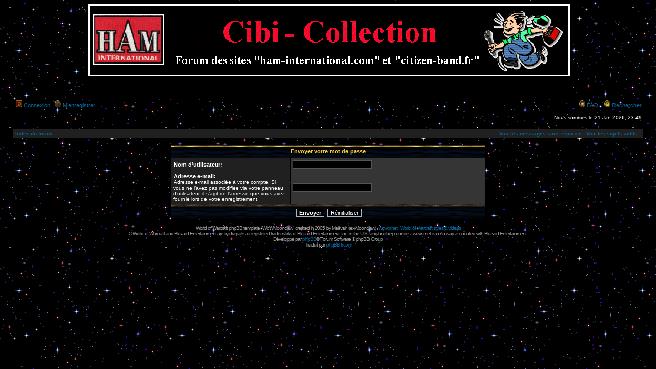

--- FILE ---
content_type: text/html; charset=UTF-8
request_url: http://ham-internationa.webmo.fr/phpBB_3.01/ucp.php?mode=sendpassword&sid=57bc4b450e2e69ac2621a8ce464811e9
body_size: 3239
content:
<!DOCTYPE html PUBLIC "-//W3C//DTD XHTML 1.0 Transitional//EN" "http://www.w3.org/TR/xhtml1/DTD/xhtml1-transitional.dtd">
<html xmlns="http://www.w3.org/1999/xhtml" dir="ltr" lang="fr" xml:lang="fr">
<head>

<meta http-equiv="content-type" content="text/html; charset=UTF-8" />
<meta http-equiv="content-language" content="fr" />
<meta http-equiv="content-style-type" content="text/css" />
<meta http-equiv="imagetoolbar" content="no" />
<meta name="resource-type" content="document" />
<meta name="distribution" content="global" />
<meta name="keywords" content="" />
<meta name="description" content="" />

<title>Cibi Collection - 100% HAMateurs Radio - 11 mètres / 27 Méga &bull; Panneau de l’utilisateur &bull; Envoyer le mot de passe</title>



<!--
   phpBB style name: WoWMoonclaw
   Based on style:   subsilver2
   Original author:  Tom Beddard ( http://www.subBlue.com/ )
   Modified by:      Ma&euml;vah/Moonclaw ( http://www.wowcr.net/ )

   NOTE: This page was generated by phpBB, the free open-source bulletin board package.
         The phpBB Group is not responsible for the content of this page and forum. For more information
         about phpBB please visit http://www.phpbb.com
-->

<link rel="stylesheet" href="./styles/WoWMoonclaw/theme/stylesheet.css" type="text/css" />

<script type="text/javascript">
// <![CDATA[


function popup(url, width, height, name)
{
	if (!name)
	{
		name = '_popup';
	}

	window.open(url.replace(/&amp;/g, '&'), name, 'height=' + height + ',resizable=yes,scrollbars=yes,width=' + width);
	return false;
}

function jumpto()
{
	var page = prompt('Saisissez le numéro de page où vous souhaitez aller.:', '');
	var per_page = '';
	var base_url = '';

	if (page !== null && !isNaN(page) && page == Math.floor(page) && page > 0)
	{
		if (base_url.indexOf('?') == -1)
		{
			document.location.href = base_url + '?start=' + ((page - 1) * per_page);
		}
		else
		{
			document.location.href = base_url.replace(/&amp;/g, '&') + '&start=' + ((page - 1) * per_page);
		}
	}
}

/**
* Find a member
*/
function find_username(url)
{
	popup(url, 760, 570, '_usersearch');
	return false;
}

/**
* Mark/unmark checklist
* id = ID of parent container, name = name prefix, state = state [true/false]
*/
function marklist(id, name, state)
{
	var parent = document.getElementById(id);
	if (!parent)
	{
		eval('parent = document.' + id);
	}

	if (!parent)
	{
		return;
	}

	var rb = parent.getElementsByTagName('input');
	
	for (var r = 0; r < rb.length; r++)
	{
		if (rb[r].name.substr(0, name.length) == name)
		{
			rb[r].checked = state;
		}
	}
}



// ]]>
</script>
</head>
<body class="ltr">

<a name="top"></a>

<div id="wrapheader">

	<div id="logodesc">
		<table width="100%" cellspacing="0">
		<tr>
			<td align="center"><a href="./index.php?sid=eb24d2b8ad082bf9b17e29dedeb291b8"><img src="./styles/WoWMoonclaw/imageset/site_logo.gif" width="950" height="190" alt="" title="" /></a></td>
      <!-- <td width="100%"><h1>Cibi Collection - 100% HAMateurs Radio - 11 mètres / 27 Méga</h1><span class="gen">Forum des sites Ham-International.com et Citizen-band.fr / 7673 sujets - 48709 messages - 2296 membres</span></td> -->
		</tr>
		</table>
	</div>

	<div id="menubar">
		<table width="100%" cellspacing="0">
		<tr>
			<td class="genmed">
				<a class="link02" href="./ucp.php?mode=login&amp;sid=eb24d2b8ad082bf9b17e29dedeb291b8"><img src="./styles/WoWMoonclaw/theme/images/icon_mini_login.gif" width="12" height="13" alt="Connexion" /> </a><a href="./ucp.php?mode=login&amp;sid=eb24d2b8ad082bf9b17e29dedeb291b8">Connexion</a>&nbsp; &nbsp;<a class="link02" href="./ucp.php?mode=register&amp;sid=eb24d2b8ad082bf9b17e29dedeb291b8"><img src="./styles/WoWMoonclaw/theme/images/icon_mini_register.gif" width="12" height="13" alt="M’enregistrer" /> </a><a href="./ucp.php?mode=register&amp;sid=eb24d2b8ad082bf9b17e29dedeb291b8">M’enregistrer</a>
					
			</td>
			<td class="genmed" align="right">
				<a href="./faq.php?sid=eb24d2b8ad082bf9b17e29dedeb291b8"><img src="./styles/WoWMoonclaw/theme/images/icon_mini_faq.gif" width="12" height="13" alt="*" /></a> <a href="./faq.php?sid=eb24d2b8ad082bf9b17e29dedeb291b8">FAQ</a>
				&nbsp; &nbsp;<a href="./search.php?sid=eb24d2b8ad082bf9b17e29dedeb291b8"><img src="./styles/WoWMoonclaw/theme/images/icon_mini_search.gif" width="12" height="13" alt="*" /> </a><a href="./search.php?sid=eb24d2b8ad082bf9b17e29dedeb291b8">Rechercher</a>
			</td>
		</tr>
		</table>
	</div>

	<div id="datebar">
		<table width="100%" cellspacing="0">
		<tr>
			<td class="gensmall"></td>
			<td class="gensmall" align="right">Nous sommes le 21 Jan 2026, 23:49<br /></td>
		</tr>
		</table>
	</div>

</div>

<div id="wrapcentre">
	<table class="tablebg" width="100%" cellspacing="1" cellpadding="0" style="margin-top: 5px;">
	<tr>
		<td class="row1">
			<div class="breadcrumbs"><a href="./index.php?sid=eb24d2b8ad082bf9b17e29dedeb291b8">Index du forum</a></div>
	<div class="searchbar">
	
		<a href="./search.php?search_id=unanswered&amp;sid=eb24d2b8ad082bf9b17e29dedeb291b8">Voir les messages sans réponse</a> &nbsp; <a href="./search.php?search_id=active_topics&amp;sid=eb24d2b8ad082bf9b17e29dedeb291b8">Voir les sujets actifs</a> &nbsp; 
        
	</div>
		</td>
	</tr>
	</table>
	<br />

<div align="center">

<form action="./ucp.php?mode=sendpassword&amp;sid=eb24d2b8ad082bf9b17e29dedeb291b8" method="post">

<table class="tablebg" width="50%" cellspacing="1" cellpadding="4" border="0">
<tr> 
	<th colspan="2">Envoyer votre mot de passe</th>
</tr>
<tr> 
	<td class="row1" width="38%"><b class="genmed">Nom d’utilisateur: </b></td>
	<td class="row2"><input type="text" class="post" name="username" size="25" value="" /></td>
</tr>
<tr> 
	<td class="row1"><b class="genmed">Adresse e-mail: </b><br /><span class="gensmall">Adresse e-mail associée à votre compte. Si vous ne l’avez pas modifiée via votre panneau d’utilisateur, il s’agit de l’adresse que vous avez fournie lors de votre enregistrement.</span></td>
	<td class="row2"><input type="text" class="post" name="email" size="25" maxlength="100" value="" /></td>
</tr>
<tr> 
	<td class="cat" colspan="2" align="center"><input type="submit" name="submit" value="Envoyer" class="btnmain" />&nbsp;&nbsp;<input type="reset" value="Réinitialiser" name="reset" class="btnlite" /></td>
</tr>
</table>

</form>

</div>


</div>
<!--
	We request you retain the full copyright notice below including the link to www.phpbb.com.
	This not only gives respect to the large amount of time given freely by the developers
	but also helps build interest, traffic and use of phpBB3. If you (honestly) cannot retain
	the full copyright we ask you at least leave in place the "Powered by phpBB" line, with
	"phpBB" linked to www.phpbb.com. If you refuse to include even this then support on our
	forums may be affected.

	The phpBB Group : 2006
	
	Please, do the same thing regarding wowcr.net's and Blizzard Entertainment's credits.
//-->

<div id="wrapfooter">
	<br />
	<span class="copyright">World of Warcraft phpBB template "WoWMoonclaw" created in 2005 by <a href="./styles/WoWMoonclaw/theme/images/maevah.jpg" target="_blank" class="copyright">Ma&euml;vah</a> (ex-<a href="./styles/WoWMoonclaw/theme/images/moonclaw.jpg" target="_blank" class="copyright">Moonclaw</a>) - <a href="http://www.wowcr.net/" target="_blank">wowcr.net : World of Warcraft styles &amp; videos</a><br />
  <a href="http://www.blizzard.com/legalfaq.shtml" target="_blank" class="copyright">&copy;</a> World of Warcraft and Blizzard Entertainment are trademarks or registered trademarks of Blizzard Entertainment, Inc. in the U.S. and/or other countries. wowcr.net is in no way associated with Blizzard Entertainment.<br />Développé par <a href="https://www.phpbb.com/">phpBB</a>&reg; Forum Software &copy; phpBB Group
	<br />Traduit par <a href="http://www.phpbb-fr.com">phpBB-fr.com</a></span>
<br /><br /></div>

</body>
</html>